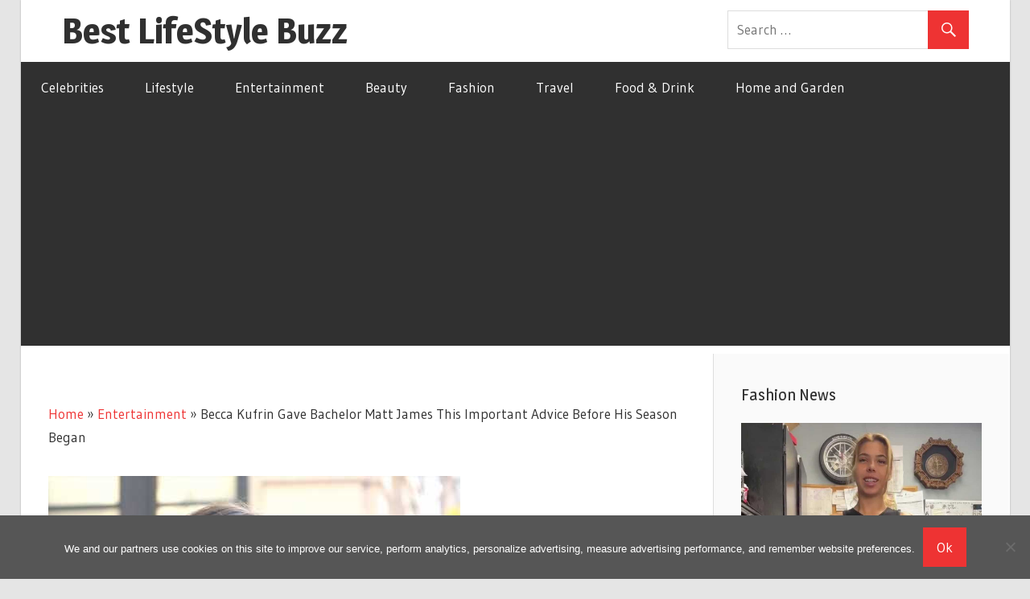

--- FILE ---
content_type: text/html; charset=utf-8
request_url: https://www.google.com/recaptcha/api2/aframe
body_size: 257
content:
<!DOCTYPE HTML><html><head><meta http-equiv="content-type" content="text/html; charset=UTF-8"></head><body><script nonce="uJ2pND2a2l696E6i-kz9CA">/** Anti-fraud and anti-abuse applications only. See google.com/recaptcha */ try{var clients={'sodar':'https://pagead2.googlesyndication.com/pagead/sodar?'};window.addEventListener("message",function(a){try{if(a.source===window.parent){var b=JSON.parse(a.data);var c=clients[b['id']];if(c){var d=document.createElement('img');d.src=c+b['params']+'&rc='+(localStorage.getItem("rc::a")?sessionStorage.getItem("rc::b"):"");window.document.body.appendChild(d);sessionStorage.setItem("rc::e",parseInt(sessionStorage.getItem("rc::e")||0)+1);localStorage.setItem("rc::h",'1769095516072');}}}catch(b){}});window.parent.postMessage("_grecaptcha_ready", "*");}catch(b){}</script></body></html>